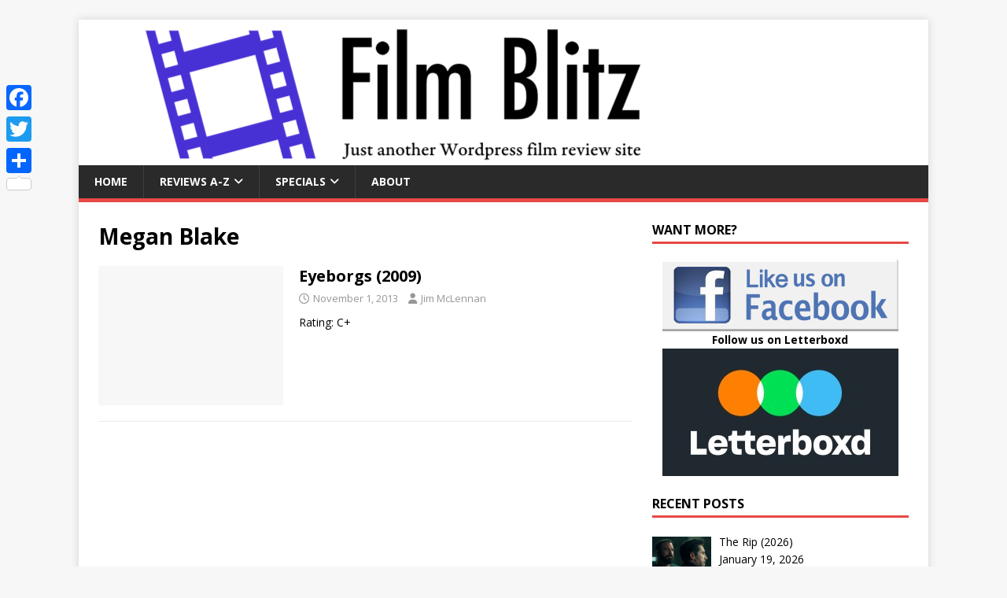

--- FILE ---
content_type: text/html; charset=UTF-8
request_url: https://filmblitz.org/tag/megan-blake/
body_size: 7917
content:
<!DOCTYPE html>
<html class="no-js" lang="en-US">
<head>
<meta charset="UTF-8">
<meta name="viewport" content="width=device-width, initial-scale=1.0">
<link rel="profile" href="https://gmpg.org/xfn/11" />
<meta name='robots' content='index, follow, max-image-preview:large, max-snippet:-1, max-video-preview:-1' />

	
	<title>Megan Blake Archives - Film Blitz</title>
	<link rel="canonical" href="https://filmblitz.org/tag/megan-blake/" />
	<meta property="og:locale" content="en_US" />
	<meta property="og:type" content="article" />
	<meta property="og:title" content="Megan Blake Archives - Film Blitz" />
	<meta property="og:url" content="https://filmblitz.org/tag/megan-blake/" />
	<meta property="og:site_name" content="Film Blitz" />
	<meta name="twitter:card" content="summary_large_image" />
	<script type="application/ld+json" class="yoast-schema-graph">{"@context":"https://schema.org","@graph":[{"@type":"CollectionPage","@id":"https://filmblitz.org/tag/megan-blake/","url":"https://filmblitz.org/tag/megan-blake/","name":"Megan Blake Archives - Film Blitz","isPartOf":{"@id":"https://filmblitz.org/#website"},"breadcrumb":{"@id":"https://filmblitz.org/tag/megan-blake/#breadcrumb"},"inLanguage":"en-US"},{"@type":"BreadcrumbList","@id":"https://filmblitz.org/tag/megan-blake/#breadcrumb","itemListElement":[{"@type":"ListItem","position":1,"name":"Home","item":"https://filmblitz.org/"},{"@type":"ListItem","position":2,"name":"Megan Blake"}]},{"@type":"WebSite","@id":"https://filmblitz.org/#website","url":"https://filmblitz.org/","name":"Film Blitz","description":"Just another WordPress film review site...","publisher":{"@id":"https://filmblitz.org/#/schema/person/6bf39eed4a67b24ad2ab1122e60c6057"},"potentialAction":[{"@type":"SearchAction","target":{"@type":"EntryPoint","urlTemplate":"https://filmblitz.org/?s={search_term_string}"},"query-input":{"@type":"PropertyValueSpecification","valueRequired":true,"valueName":"search_term_string"}}],"inLanguage":"en-US"},{"@type":["Person","Organization"],"@id":"https://filmblitz.org/#/schema/person/6bf39eed4a67b24ad2ab1122e60c6057","name":"Jim McLennan","image":{"@type":"ImageObject","inLanguage":"en-US","@id":"https://filmblitz.org/#/schema/person/image/","url":"https://secure.gravatar.com/avatar/a8699a204e2325514034da59a8a624e5bcbc808dbf518e68c6771b10af8c81fb?s=96&d=mm&r=g","contentUrl":"https://secure.gravatar.com/avatar/a8699a204e2325514034da59a8a624e5bcbc808dbf518e68c6771b10af8c81fb?s=96&d=mm&r=g","caption":"Jim McLennan"},"logo":{"@id":"https://filmblitz.org/#/schema/person/image/"}}]}</script>
	


<link rel='dns-prefetch' href='//static.addtoany.com' />
<link rel='dns-prefetch' href='//stats.wp.com' />
<link rel='dns-prefetch' href='//fonts.googleapis.com' />
<link rel="alternate" type="application/rss+xml" title="Film Blitz &raquo; Feed" href="https://filmblitz.org/feed/" />
<link rel="alternate" type="application/rss+xml" title="Film Blitz &raquo; Comments Feed" href="https://filmblitz.org/comments/feed/" />
<link rel="alternate" type="application/rss+xml" title="Film Blitz &raquo; Megan Blake Tag Feed" href="https://filmblitz.org/tag/megan-blake/feed/" />
<style id='wp-img-auto-sizes-contain-inline-css' type='text/css'>
img:is([sizes=auto i],[sizes^="auto," i]){contain-intrinsic-size:3000px 1500px}
/*# sourceURL=wp-img-auto-sizes-contain-inline-css */
</style>
<link rel='stylesheet' id='wpacu-combined-css-head-1' href='https://filmblitz.org/wp-content/cache/asset-cleanup/css/head-124285c9f396ea6dc27246ccb416b72516ee6ff4.css' type='text/css' media='all' />
<style id='global-styles-inline-css' type='text/css'>
:root{--wp--preset--aspect-ratio--square: 1;--wp--preset--aspect-ratio--4-3: 4/3;--wp--preset--aspect-ratio--3-4: 3/4;--wp--preset--aspect-ratio--3-2: 3/2;--wp--preset--aspect-ratio--2-3: 2/3;--wp--preset--aspect-ratio--16-9: 16/9;--wp--preset--aspect-ratio--9-16: 9/16;--wp--preset--color--black: #000000;--wp--preset--color--cyan-bluish-gray: #abb8c3;--wp--preset--color--white: #ffffff;--wp--preset--color--pale-pink: #f78da7;--wp--preset--color--vivid-red: #cf2e2e;--wp--preset--color--luminous-vivid-orange: #ff6900;--wp--preset--color--luminous-vivid-amber: #fcb900;--wp--preset--color--light-green-cyan: #7bdcb5;--wp--preset--color--vivid-green-cyan: #00d084;--wp--preset--color--pale-cyan-blue: #8ed1fc;--wp--preset--color--vivid-cyan-blue: #0693e3;--wp--preset--color--vivid-purple: #9b51e0;--wp--preset--gradient--vivid-cyan-blue-to-vivid-purple: linear-gradient(135deg,rgb(6,147,227) 0%,rgb(155,81,224) 100%);--wp--preset--gradient--light-green-cyan-to-vivid-green-cyan: linear-gradient(135deg,rgb(122,220,180) 0%,rgb(0,208,130) 100%);--wp--preset--gradient--luminous-vivid-amber-to-luminous-vivid-orange: linear-gradient(135deg,rgb(252,185,0) 0%,rgb(255,105,0) 100%);--wp--preset--gradient--luminous-vivid-orange-to-vivid-red: linear-gradient(135deg,rgb(255,105,0) 0%,rgb(207,46,46) 100%);--wp--preset--gradient--very-light-gray-to-cyan-bluish-gray: linear-gradient(135deg,rgb(238,238,238) 0%,rgb(169,184,195) 100%);--wp--preset--gradient--cool-to-warm-spectrum: linear-gradient(135deg,rgb(74,234,220) 0%,rgb(151,120,209) 20%,rgb(207,42,186) 40%,rgb(238,44,130) 60%,rgb(251,105,98) 80%,rgb(254,248,76) 100%);--wp--preset--gradient--blush-light-purple: linear-gradient(135deg,rgb(255,206,236) 0%,rgb(152,150,240) 100%);--wp--preset--gradient--blush-bordeaux: linear-gradient(135deg,rgb(254,205,165) 0%,rgb(254,45,45) 50%,rgb(107,0,62) 100%);--wp--preset--gradient--luminous-dusk: linear-gradient(135deg,rgb(255,203,112) 0%,rgb(199,81,192) 50%,rgb(65,88,208) 100%);--wp--preset--gradient--pale-ocean: linear-gradient(135deg,rgb(255,245,203) 0%,rgb(182,227,212) 50%,rgb(51,167,181) 100%);--wp--preset--gradient--electric-grass: linear-gradient(135deg,rgb(202,248,128) 0%,rgb(113,206,126) 100%);--wp--preset--gradient--midnight: linear-gradient(135deg,rgb(2,3,129) 0%,rgb(40,116,252) 100%);--wp--preset--font-size--small: 13px;--wp--preset--font-size--medium: 20px;--wp--preset--font-size--large: 36px;--wp--preset--font-size--x-large: 42px;--wp--preset--spacing--20: 0.44rem;--wp--preset--spacing--30: 0.67rem;--wp--preset--spacing--40: 1rem;--wp--preset--spacing--50: 1.5rem;--wp--preset--spacing--60: 2.25rem;--wp--preset--spacing--70: 3.38rem;--wp--preset--spacing--80: 5.06rem;--wp--preset--shadow--natural: 6px 6px 9px rgba(0, 0, 0, 0.2);--wp--preset--shadow--deep: 12px 12px 50px rgba(0, 0, 0, 0.4);--wp--preset--shadow--sharp: 6px 6px 0px rgba(0, 0, 0, 0.2);--wp--preset--shadow--outlined: 6px 6px 0px -3px rgb(255, 255, 255), 6px 6px rgb(0, 0, 0);--wp--preset--shadow--crisp: 6px 6px 0px rgb(0, 0, 0);}:where(.is-layout-flex){gap: 0.5em;}:where(.is-layout-grid){gap: 0.5em;}body .is-layout-flex{display: flex;}.is-layout-flex{flex-wrap: wrap;align-items: center;}.is-layout-flex > :is(*, div){margin: 0;}body .is-layout-grid{display: grid;}.is-layout-grid > :is(*, div){margin: 0;}:where(.wp-block-columns.is-layout-flex){gap: 2em;}:where(.wp-block-columns.is-layout-grid){gap: 2em;}:where(.wp-block-post-template.is-layout-flex){gap: 1.25em;}:where(.wp-block-post-template.is-layout-grid){gap: 1.25em;}.has-black-color{color: var(--wp--preset--color--black) !important;}.has-cyan-bluish-gray-color{color: var(--wp--preset--color--cyan-bluish-gray) !important;}.has-white-color{color: var(--wp--preset--color--white) !important;}.has-pale-pink-color{color: var(--wp--preset--color--pale-pink) !important;}.has-vivid-red-color{color: var(--wp--preset--color--vivid-red) !important;}.has-luminous-vivid-orange-color{color: var(--wp--preset--color--luminous-vivid-orange) !important;}.has-luminous-vivid-amber-color{color: var(--wp--preset--color--luminous-vivid-amber) !important;}.has-light-green-cyan-color{color: var(--wp--preset--color--light-green-cyan) !important;}.has-vivid-green-cyan-color{color: var(--wp--preset--color--vivid-green-cyan) !important;}.has-pale-cyan-blue-color{color: var(--wp--preset--color--pale-cyan-blue) !important;}.has-vivid-cyan-blue-color{color: var(--wp--preset--color--vivid-cyan-blue) !important;}.has-vivid-purple-color{color: var(--wp--preset--color--vivid-purple) !important;}.has-black-background-color{background-color: var(--wp--preset--color--black) !important;}.has-cyan-bluish-gray-background-color{background-color: var(--wp--preset--color--cyan-bluish-gray) !important;}.has-white-background-color{background-color: var(--wp--preset--color--white) !important;}.has-pale-pink-background-color{background-color: var(--wp--preset--color--pale-pink) !important;}.has-vivid-red-background-color{background-color: var(--wp--preset--color--vivid-red) !important;}.has-luminous-vivid-orange-background-color{background-color: var(--wp--preset--color--luminous-vivid-orange) !important;}.has-luminous-vivid-amber-background-color{background-color: var(--wp--preset--color--luminous-vivid-amber) !important;}.has-light-green-cyan-background-color{background-color: var(--wp--preset--color--light-green-cyan) !important;}.has-vivid-green-cyan-background-color{background-color: var(--wp--preset--color--vivid-green-cyan) !important;}.has-pale-cyan-blue-background-color{background-color: var(--wp--preset--color--pale-cyan-blue) !important;}.has-vivid-cyan-blue-background-color{background-color: var(--wp--preset--color--vivid-cyan-blue) !important;}.has-vivid-purple-background-color{background-color: var(--wp--preset--color--vivid-purple) !important;}.has-black-border-color{border-color: var(--wp--preset--color--black) !important;}.has-cyan-bluish-gray-border-color{border-color: var(--wp--preset--color--cyan-bluish-gray) !important;}.has-white-border-color{border-color: var(--wp--preset--color--white) !important;}.has-pale-pink-border-color{border-color: var(--wp--preset--color--pale-pink) !important;}.has-vivid-red-border-color{border-color: var(--wp--preset--color--vivid-red) !important;}.has-luminous-vivid-orange-border-color{border-color: var(--wp--preset--color--luminous-vivid-orange) !important;}.has-luminous-vivid-amber-border-color{border-color: var(--wp--preset--color--luminous-vivid-amber) !important;}.has-light-green-cyan-border-color{border-color: var(--wp--preset--color--light-green-cyan) !important;}.has-vivid-green-cyan-border-color{border-color: var(--wp--preset--color--vivid-green-cyan) !important;}.has-pale-cyan-blue-border-color{border-color: var(--wp--preset--color--pale-cyan-blue) !important;}.has-vivid-cyan-blue-border-color{border-color: var(--wp--preset--color--vivid-cyan-blue) !important;}.has-vivid-purple-border-color{border-color: var(--wp--preset--color--vivid-purple) !important;}.has-vivid-cyan-blue-to-vivid-purple-gradient-background{background: var(--wp--preset--gradient--vivid-cyan-blue-to-vivid-purple) !important;}.has-light-green-cyan-to-vivid-green-cyan-gradient-background{background: var(--wp--preset--gradient--light-green-cyan-to-vivid-green-cyan) !important;}.has-luminous-vivid-amber-to-luminous-vivid-orange-gradient-background{background: var(--wp--preset--gradient--luminous-vivid-amber-to-luminous-vivid-orange) !important;}.has-luminous-vivid-orange-to-vivid-red-gradient-background{background: var(--wp--preset--gradient--luminous-vivid-orange-to-vivid-red) !important;}.has-very-light-gray-to-cyan-bluish-gray-gradient-background{background: var(--wp--preset--gradient--very-light-gray-to-cyan-bluish-gray) !important;}.has-cool-to-warm-spectrum-gradient-background{background: var(--wp--preset--gradient--cool-to-warm-spectrum) !important;}.has-blush-light-purple-gradient-background{background: var(--wp--preset--gradient--blush-light-purple) !important;}.has-blush-bordeaux-gradient-background{background: var(--wp--preset--gradient--blush-bordeaux) !important;}.has-luminous-dusk-gradient-background{background: var(--wp--preset--gradient--luminous-dusk) !important;}.has-pale-ocean-gradient-background{background: var(--wp--preset--gradient--pale-ocean) !important;}.has-electric-grass-gradient-background{background: var(--wp--preset--gradient--electric-grass) !important;}.has-midnight-gradient-background{background: var(--wp--preset--gradient--midnight) !important;}.has-small-font-size{font-size: var(--wp--preset--font-size--small) !important;}.has-medium-font-size{font-size: var(--wp--preset--font-size--medium) !important;}.has-large-font-size{font-size: var(--wp--preset--font-size--large) !important;}.has-x-large-font-size{font-size: var(--wp--preset--font-size--x-large) !important;}
/*# sourceURL=global-styles-inline-css */
</style>

<style id='classic-theme-styles-inline-css' type='text/css'>
/*! This file is auto-generated */
.wp-block-button__link{color:#fff;background-color:#32373c;border-radius:9999px;box-shadow:none;text-decoration:none;padding:calc(.667em + 2px) calc(1.333em + 2px);font-size:1.125em}.wp-block-file__button{background:#32373c;color:#fff;text-decoration:none}
/*# sourceURL=/wp-includes/css/classic-themes.min.css */
</style>
<link rel='stylesheet' id='mh-google-fonts-css' href='https://fonts.googleapis.com/css?family=Open+Sans:400,400italic,700,600' type='text/css' media='all' />


<style  type='text/css'  data-wpacu-inline-css-file='1'>
/*!/wp-content/plugins/recent-posts-widget-with-thumbnails/public.css*/.rpwwt-widget ul{list-style:outside none none;margin-left:0;margin-right:0;padding-left:0;padding-right:0}.rpwwt-widget ul li{overflow:hidden;margin:0 0 1.5em}.rpwwt-widget ul li:last-child{margin:0}.rpwwt-widget .screen-reader-text{border:0;clip:rect(1px,1px,1px,1px);-webkit-clip-path:inset(50%);clip-path:inset(50%);height:1px;margin:-1px;overflow:hidden;padding:0;position:absolute!important;width:1px;word-wrap:normal!important;word-break:normal}.rpwwt-widget .screen-reader-text:focus{background-color:#f1f1f1;border-radius:3px;box-shadow:0 0 2px 2px rgb(0 0 0 / .6);clip:auto!important;-webkit-clip-path:none;clip-path:none;color:#21759b;display:block;font-size:.875rem;font-weight:700;height:auto;right:5px;line-height:normal;padding:15px 23px 14px;text-decoration:none;top:5px;width:auto;z-index:100000}.rpwwt-widget ul li img{display:inline;float:left;margin:.3em .75em .75em 0}#rpwwt-recent-posts-widget-with-thumbnails-2 img{width:75px;height:75px}
</style>
<style  type='text/css'  data-wpacu-inline-css-file='1'>
.addtoany_content{clear:both;margin:16px auto}.addtoany_header{margin:0 0 16px}.addtoany_list{display:inline;line-height:16px}.a2a_kit a:empty,.a2a_kit a[class^="a2a_button_"]:has(.a2a_s_undefined){display:none}.addtoany_list a,.widget .addtoany_list a{border:0;box-shadow:none;display:inline-block;font-size:16px;padding:0 4px;vertical-align:middle}.addtoany_list a img{border:0;display:inline-block;opacity:1;overflow:hidden;vertical-align:baseline}.addtoany_list a span{display:inline-block;float:none}.addtoany_list.a2a_kit_size_32 a{font-size:32px}.addtoany_list.a2a_kit_size_32 a:not(.addtoany_special_service)>span{height:32px;line-height:32px;width:32px}.addtoany_list a:not(.addtoany_special_service)>span{border-radius:4px;display:inline-block;opacity:1}.addtoany_list a .a2a_count{position:relative;vertical-align:top}.site .a2a_kit.addtoany_list a:focus,.addtoany_list a:hover,.widget .addtoany_list a:hover{background:none;border:0;box-shadow:none}.addtoany_list a:hover img,.addtoany_list a:hover span{opacity:.7}.addtoany_list a.addtoany_special_service:hover img,.addtoany_list a.addtoany_special_service:hover span{opacity:1}.addtoany_special_service{display:inline-block;vertical-align:middle}.addtoany_special_service a,.addtoany_special_service div,.addtoany_special_service div.fb_iframe_widget,.addtoany_special_service iframe,.addtoany_special_service span{margin:0;vertical-align:baseline!important}.addtoany_special_service iframe{display:inline;max-width:none}a.addtoany_share.addtoany_no_icon span.a2a_img_text{display:none}a.addtoany_share img{border:0;width:auto;height:auto}
</style>
<style id='addtoany-inline-css' type='text/css'>
@media screen and (max-width:980px){
.a2a_floating_style.a2a_vertical_style{display:none;}
}
/*# sourceURL=addtoany-inline-css */
</style>
<script type="text/javascript" id="addtoany-core-js-before">
/* <![CDATA[ */
window.a2a_config=window.a2a_config||{};a2a_config.callbacks=[];a2a_config.overlays=[];a2a_config.templates={};

//# sourceURL=addtoany-core-js-before
/* ]]> */
</script>
<script type="text/javascript" defer src="https://static.addtoany.com/menu/page.js" id="addtoany-core-js"></script>
<script type="text/javascript" defer src="https://filmblitz.org/wp-content/plugins/add-to-any/addtoany.min.js?ver=1.1" id="addtoany-jquery-js"></script>
<script type="text/javascript" id="mh-scripts-js-extra">
/* <![CDATA[ */
var mh_magazine = {"text":{"toggle_menu":"Toggle Menu"}};
//# sourceURL=mh-scripts-js-extra
/* ]]> */
</script>
<script type='text/javascript' id='wpacu-combined-js-head-group-1' src='https://filmblitz.org/wp-content/cache/asset-cleanup/js/head-17d692a7b486a78b6fea8866b67f83db7f76a423.js'></script><style  type='text/css'  data-wpacu-inline-css-file='1'>
/*!/wp-content/plugins/simple-pull-quote/css/simple-pull-quote.css*/.simplePullQuote{width:200px;float:right;border-top:3px #868686 solid;border-bottom:3px #868686 solid;background:top left no-repeat url(/wp-content/plugins/simple-pull-quote/css/../images/quote.png);text-indent:10px;padding:6px;margin:10px 0 10px 10px;-webkit-box-shadow:7px 7px 8px 0 rgb(129 129 129);-moz-box-shadow:7px 7px 8px 0 rgb(129 129 129);box-shadow:7px 7px 8px 0 rgb(129 129 129)}.simplePullQuote.left{float:left;margin:10px 10px 10px 0;-webkit-box-shadow:-7px 7px 8px 0 rgb(129 129 129);-moz-box-shadow:-7px 7px 8px 0 rgb(129 129 129);box-shadow:-7px 7px 8px 0 rgb(129 129 129)}
</style>
	<style>img#wpstats{display:none}</style>
		<!--[if lt IE 9]>
<script src="https://filmblitz.org/wp-content/themes/mh-magazine-lite/js/css3-mediaqueries.js"></script>
<![endif]-->
<link rel="icon" href="https://filmblitz.org/wp-content/uploads/2020/09/cropped-icon-32x32.jpg" sizes="32x32" />
<link rel="icon" href="https://filmblitz.org/wp-content/uploads/2020/09/cropped-icon-192x192.jpg" sizes="192x192" />
<link rel="apple-touch-icon" href="https://filmblitz.org/wp-content/uploads/2020/09/cropped-icon-180x180.jpg" />
<meta name="msapplication-TileImage" content="https://filmblitz.org/wp-content/uploads/2020/09/cropped-icon-270x270.jpg" />
		<style type="text/css" id="wp-custom-css">
			span.lcp-customfield:before {
  content:" - ";
}

.entry-meta-comments {
    display: none;
}

.mh-meta-comments {
    display: none;
}

body .simplePullQuote {
 background: none;
 font-size: 17px !important;
 text-indent: 0px;
}

.wp-caption-text{
	text-align: center
}		</style>
		</head>
<body id="mh-mobile" class="archive tag tag-megan-blake tag-7321 wp-theme-mh-magazine-lite mh-right-sb" itemscope="itemscope" itemtype="https://schema.org/WebPage">
<div class="mh-container mh-container-outer">
<div class="mh-header-mobile-nav mh-clearfix"></div>
<header class="mh-header" itemscope="itemscope" itemtype="https://schema.org/WPHeader">
	<div class="mh-container mh-container-inner mh-row mh-clearfix">
		<div class="mh-custom-header mh-clearfix">
<a class="mh-header-image-link" href="https://filmblitz.org/" title="Film Blitz" rel="home">
<img class="mh-header-image" src="https://filmblitz.org/wp-content/uploads/2020/07/cropped-filmBlitz.zip.png" height="185" width="800" alt="Film Blitz" />
</a>
</div>
	</div>
	<div class="mh-main-nav-wrap">
		<nav class="mh-navigation mh-main-nav mh-container mh-container-inner mh-clearfix" itemscope="itemscope" itemtype="https://schema.org/SiteNavigationElement">
			<div class="menu-menu-1-container"><ul id="menu-menu-1" class="menu"><li id="menu-item-30" class="menu-item menu-item-type-post_type menu-item-object-page menu-item-home menu-item-30"><a href="https://filmblitz.org/">Home</a></li>
<li id="menu-item-31" class="menu-item menu-item-type-post_type menu-item-object-page menu-item-has-children menu-item-31"><a href="https://filmblitz.org/reviews/">Reviews A-Z</a>
<ul class="sub-menu">
	<li id="menu-item-29" class="menu-item menu-item-type-post_type menu-item-object-page menu-item-29"><a href="https://filmblitz.org/reviews/films-by-rating/">By rating</a></li>
	<li id="menu-item-69" class="menu-item menu-item-type-post_type menu-item-object-page menu-item-69"><a href="https://filmblitz.org/reviews/by-year/">By year</a></li>
	<li id="menu-item-1919" class="menu-item menu-item-type-post_type menu-item-object-page menu-item-1919"><a href="https://filmblitz.org/reviews/by-country/">By country</a></li>
</ul>
</li>
<li id="menu-item-10407" class="menu-item menu-item-type-post_type menu-item-object-page menu-item-has-children menu-item-10407"><a href="https://filmblitz.org/specials/">Specials</a>
<ul class="sub-menu">
	<li id="menu-item-7354" class="menu-item menu-item-type-custom menu-item-object-custom menu-item-7354"><a href="https://filmblitz.org/category/jimll-watch-it/">Jim&#8217;ll Watch It</a></li>
	<li id="menu-item-13603" class="menu-item menu-item-type-custom menu-item-object-custom menu-item-13603"><a href="https://filmblitz.org/tag/arizona/">Arizona films</a></li>
	<li id="menu-item-14980" class="menu-item menu-item-type-custom menu-item-object-custom menu-item-14980"><a href="https://filmblitz.org/tag/tubi-treats/">Tubi Treats</a></li>
</ul>
</li>
<li id="menu-item-187" class="menu-item menu-item-type-post_type menu-item-object-page menu-item-187"><a href="https://filmblitz.org/about-this-site/">About</a></li>
</ul></div>		</nav>
	</div>
</header><div class="mh-wrapper mh-clearfix">
	<div id="main-content" class="mh-loop mh-content" role="main">			<header class="page-header"><h1 class="page-title">Megan Blake</h1>			</header><article class="mh-loop-item mh-clearfix post-10683 post type-post status-publish format-standard hentry category-reviews category-sf category-thriller tag-adrian-paul tag-conspiracy tag-cop tag-john-s-rushton tag-luke-eberl tag-megan-blake tag-richard-clabaugh">
	<figure class="mh-loop-thumb">
		<a href="https://filmblitz.org/eyeborgs-2009/"><img class="mh-image-placeholder" src="https://filmblitz.org/wp-content/themes/mh-magazine-lite/images/placeholder-medium.png" alt="No Image" />		</a>
	</figure>
	<div class="mh-loop-content mh-clearfix">
		<header class="mh-loop-header">
			<h3 class="entry-title mh-loop-title">
				<a href="https://filmblitz.org/eyeborgs-2009/" rel="bookmark">
					Eyeborgs (2009)				</a>
			</h3>
			<div class="mh-meta mh-loop-meta">
				<span class="mh-meta-date updated"><i class="far fa-clock"></i>November 1, 2013</span>
<span class="mh-meta-author author vcard"><i class="fa fa-user"></i><a class="fn" href="https://filmblitz.org/author/jim-mclennan/">Jim McLennan</a></span>
<span class="mh-meta-comments"><i class="far fa-comment"></i><a class="mh-comment-count-link" href="https://filmblitz.org/eyeborgs-2009/#mh-comments">0</a></span>
			</div>
		</header>
		<div class="mh-loop-excerpt">
			<div class="mh-excerpt"><p>Rating: C+ <a class="mh-excerpt-more" href="https://filmblitz.org/eyeborgs-2009/" title="Eyeborgs (2009)"></a></p>
</div>		</div>
	</div>
</article>	</div>
	<aside class="mh-widget-col-1 mh-sidebar" itemscope="itemscope" itemtype="https://schema.org/WPSideBar"><div id="text-4" class="mh-widget widget_text"><h4 class="mh-widget-title"><span class="mh-widget-title-inner">Want more?</span></h4>			<div class="textwidget"><p style="text-align: center;"><a href="https://facebook.com/filmblitz" target="_blank" rel="noopener"><img decoding="async" src="https://filmblitz.org/wp-content/uploads/2016/07/facebook-2.png" /></a><br />
<strong>Follow us on Letterboxd</strong><br />
<a href="https://letterboxd.com/trashcity/" target="_blank" rel="noopener"><img loading="lazy" decoding="async" class="size-full wp-image-9124 alignnone" src="https://filmblitz.org/wp-content/uploads/2021/01/letterboxd.jpg" alt="" width="300" height="162" /></a></p>
</div>
		</div><div id="recent-posts-widget-with-thumbnails-2" class="mh-widget recent-posts-widget-with-thumbnails">
<div id="rpwwt-recent-posts-widget-with-thumbnails-2" class="rpwwt-widget">
<h4 class="mh-widget-title"><span class="mh-widget-title-inner">Recent Posts</span></h4>
	<ul>
		<li><a href="https://filmblitz.org/rip-2026/"><img width="75" height="75" src="https://filmblitz.org/wp-content/uploads/2026/01/rip-150x150.jpg" class="attachment-75x75 size-75x75 wp-post-image" alt="" decoding="async" loading="lazy" /><span class="rpwwt-post-title">The Rip (2026)</span></a><div class="rpwwt-post-date">January 19, 2026</div><div class="rpwwt-post-excerpt">Rating: C+ <span class="rpwwt-post-excerpt-more"></span></div></li>
		<li><a href="https://filmblitz.org/lady-vampire-2004/"><img width="75" height="75" src="https://filmblitz.org/wp-content/uploads/2024/07/lady-vampire-150x150.jpg" class="attachment-75x75 size-75x75 wp-post-image" alt="" decoding="async" loading="lazy" srcset="https://filmblitz.org/wp-content/uploads/2024/07/lady-vampire-150x150.jpg 150w, https://filmblitz.org/wp-content/uploads/2024/07/lady-vampire-45x45.jpg 45w" sizes="auto, (max-width: 75px) 100vw, 75px" /><span class="rpwwt-post-title">Lady Vampire (2004)</span></a><div class="rpwwt-post-date">January 18, 2026</div><div class="rpwwt-post-excerpt">Rating: D+ <span class="rpwwt-post-excerpt-more"></span></div></li>
		<li><a href="https://filmblitz.org/billy-connolly-big-banana-feet-1977/"><img width="75" height="75" src="https://filmblitz.org/wp-content/uploads/2025/10/billy-connolly-150x150.jpg" class="attachment-75x75 size-75x75 wp-post-image" alt="" decoding="async" loading="lazy" /><span class="rpwwt-post-title">Billy Connolly: Big Banana Feet (1977)</span></a><div class="rpwwt-post-date">January 17, 2026</div><div class="rpwwt-post-excerpt">Rating: C+ <span class="rpwwt-post-excerpt-more"></span></div></li>
		<li><a href="https://filmblitz.org/butterfly-kisses-2018/"><img width="75" height="75" src="https://filmblitz.org/wp-content/uploads/2025/10/butterfly-kisses-150x150.jpg" class="attachment-75x75 size-75x75 wp-post-image" alt="" decoding="async" loading="lazy" /><span class="rpwwt-post-title">Butterfly Kisses (2018)</span></a><div class="rpwwt-post-date">January 16, 2026</div><div class="rpwwt-post-excerpt">Rating: C+ <span class="rpwwt-post-excerpt-more"></span></div></li>
		<li><a href="https://filmblitz.org/acid-2023/"><img width="75" height="75" src="https://filmblitz.org/wp-content/uploads/2025/10/acid-150x150.jpg" class="attachment-75x75 size-75x75 wp-post-image" alt="" decoding="async" loading="lazy" /><span class="rpwwt-post-title">Acid (2023)</span></a><div class="rpwwt-post-date">January 14, 2026</div><div class="rpwwt-post-excerpt">Rating: C+ <span class="rpwwt-post-excerpt-more"></span></div></li>
		<li><a href="https://filmblitz.org/whispers-2025/"><img width="75" height="75" src="https://filmblitz.org/wp-content/uploads/2026/01/whispers-150x150.jpg" class="attachment-75x75 size-75x75 wp-post-image" alt="" decoding="async" loading="lazy" /><span class="rpwwt-post-title">Whispers (2025)</span></a><div class="rpwwt-post-date">January 13, 2026</div><div class="rpwwt-post-excerpt">Rating: C+ <span class="rpwwt-post-excerpt-more"></span></div></li>
		<li><a href="https://filmblitz.org/megalomaniac-2022/"><img width="75" height="75" src="https://filmblitz.org/wp-content/uploads/2025/10/megalomaniac-150x150.jpg" class="attachment-75x75 size-75x75 wp-post-image" alt="" decoding="async" loading="lazy" /><span class="rpwwt-post-title">Megalomaniac (2022)</span></a><div class="rpwwt-post-date">January 12, 2026</div><div class="rpwwt-post-excerpt">Rating: D <span class="rpwwt-post-excerpt-more"></span></div></li>
		<li><a href="https://filmblitz.org/invited-2024/"><img width="75" height="75" src="https://filmblitz.org/wp-content/uploads/2025/11/invited-150x150.jpg" class="attachment-75x75 size-75x75 wp-post-image" alt="" decoding="async" loading="lazy" /><span class="rpwwt-post-title">Invited (2024)</span></a><div class="rpwwt-post-date">January 11, 2026</div><div class="rpwwt-post-excerpt">Rating: C <span class="rpwwt-post-excerpt-more"></span></div></li>
		<li><a href="https://filmblitz.org/nahualli-2025/"><img width="75" height="75" src="https://filmblitz.org/wp-content/uploads/2025/10/nahualli-150x150.jpg" class="attachment-75x75 size-75x75 wp-post-image" alt="" decoding="async" loading="lazy" /><span class="rpwwt-post-title">Nahualli (2025)</span></a><div class="rpwwt-post-date">January 10, 2026</div><div class="rpwwt-post-excerpt">Rating: C+ <span class="rpwwt-post-excerpt-more"></span></div></li>
		<li><a href="https://filmblitz.org/revenant-2009/"><img width="75" height="75" src="https://filmblitz.org/wp-content/uploads/2025/10/revenant-150x150.jpg" class="attachment-75x75 size-75x75 wp-post-image" alt="" decoding="async" loading="lazy" /><span class="rpwwt-post-title">The Revenant (2009)</span></a><div class="rpwwt-post-date">January 9, 2026</div><div class="rpwwt-post-excerpt">Rating: B <span class="rpwwt-post-excerpt-more"></span></div></li>
	</ul>
</div>
</div><div id="search-2" class="mh-widget widget_search"><h4 class="mh-widget-title"><span class="mh-widget-title-inner">Search</span></h4><form role="search" method="get" class="search-form" action="https://filmblitz.org/">
				<label>
					<span class="screen-reader-text">Search for:</span>
					<input type="search" class="search-field" placeholder="Search &hellip;" value="" name="s" />
				</label>
				<input type="submit" class="search-submit" value="Search" />
			</form></div><div id="rss-2" class="mh-widget widget_rss"><h4 class="mh-widget-title"><span class="mh-widget-title-inner"><a class="rsswidget rss-widget-feed" href="https://girlswithguns.org/feed"><img class="rss-widget-icon" style="border:0" width="14" height="14" src="https://filmblitz.org/wp-includes/images/rss.png" alt="RSS" loading="lazy" /></a> <a class="rsswidget rss-widget-title" href="https://girlswithguns.org/">From our sister site, GirlsWithGuns</a></span></h4><ul><li><a class='rsswidget' href='https://girlswithguns.org/cost-of-something-priceless/'>The Cost of Something Priceless</a></li><li><a class='rsswidget' href='https://girlswithguns.org/american-woman/'>American Woman</a></li><li><a class='rsswidget' href='https://girlswithguns.org/paradise/'>Paradise</a></li><li><a class='rsswidget' href='https://girlswithguns.org/code-name-tiranga/'>Code Name: Tiranga</a></li><li><a class='rsswidget' href='https://girlswithguns.org/cloak-games-thief-trap-by-jonathan-moeller/'>Cloak Games: Thief Trap, by Jonathan Moeller</a></li></ul></div></aside></div>
<div class="mh-copyright-wrap">
	<div class="mh-container mh-container-inner mh-clearfix">
		<p class="mh-copyright">Copyright &copy; 2026 | WordPress Theme by <a href="https://mhthemes.com/themes/mh-magazine/?utm_source=customer&#038;utm_medium=link&#038;utm_campaign=MH+Magazine+Lite" rel="nofollow">MH Themes</a></p>
	</div>
</div>
</div>
<script type="speculationrules">
{"prefetch":[{"source":"document","where":{"and":[{"href_matches":"/*"},{"not":{"href_matches":["/wp-*.php","/wp-admin/*","/wp-content/uploads/*","/wp-content/*","/wp-content/plugins/*","/wp-content/themes/mh-magazine-lite/*","/*\\?(.+)"]}},{"not":{"selector_matches":"a[rel~=\"nofollow\"]"}},{"not":{"selector_matches":".no-prefetch, .no-prefetch a"}}]},"eagerness":"conservative"}]}
</script>
<div class="a2a_kit a2a_kit_size_32 a2a_floating_style a2a_vertical_style" style="left:0px;top:100px;background-color:transparent"><a class="a2a_button_facebook" href="https://www.addtoany.com/add_to/facebook?linkurl=https%3A%2F%2Ffilmblitz.org%2Ftag%2Fmegan-blake%2F&amp;linkname=Megan%20Blake%20Archives%20-%20Film%20Blitz" title="Facebook" rel="nofollow noopener" target="_blank"></a><a class="a2a_button_twitter" href="https://www.addtoany.com/add_to/twitter?linkurl=https%3A%2F%2Ffilmblitz.org%2Ftag%2Fmegan-blake%2F&amp;linkname=Megan%20Blake%20Archives%20-%20Film%20Blitz" title="Twitter" rel="nofollow noopener" target="_blank"></a><a class="a2a_dd a2a_counter addtoany_share_save addtoany_share" href="https://www.addtoany.com/share"></a></div><script type="text/javascript" id="jetpack-stats-js-before">
/* <![CDATA[ */
_stq = window._stq || [];
_stq.push([ "view", {"v":"ext","blog":"218082424","post":"0","tz":"-7","srv":"filmblitz.org","arch_tag":"megan-blake","arch_results":"1","j":"1:15.4"} ]);
_stq.push([ "clickTrackerInit", "218082424", "0" ]);
//# sourceURL=jetpack-stats-js-before
/* ]]> */
</script>
<script type="text/javascript" src="https://stats.wp.com/e-202604.js" id="jetpack-stats-js" defer="defer" data-wp-strategy="defer"></script>
<script defer src="https://static.cloudflareinsights.com/beacon.min.js/vcd15cbe7772f49c399c6a5babf22c1241717689176015" integrity="sha512-ZpsOmlRQV6y907TI0dKBHq9Md29nnaEIPlkf84rnaERnq6zvWvPUqr2ft8M1aS28oN72PdrCzSjY4U6VaAw1EQ==" data-cf-beacon='{"version":"2024.11.0","token":"a676a2c23e3f48c3b527ff9fd8adadc2","r":1,"server_timing":{"name":{"cfCacheStatus":true,"cfEdge":true,"cfExtPri":true,"cfL4":true,"cfOrigin":true,"cfSpeedBrain":true},"location_startswith":null}}' crossorigin="anonymous"></script>
</body>
</html>
<!-- Dynamic page generated in 0.775 seconds. -->
<!-- Cached page generated by WP-Super-Cache on 2026-01-19 17:32:20 -->

<!-- super cache -->